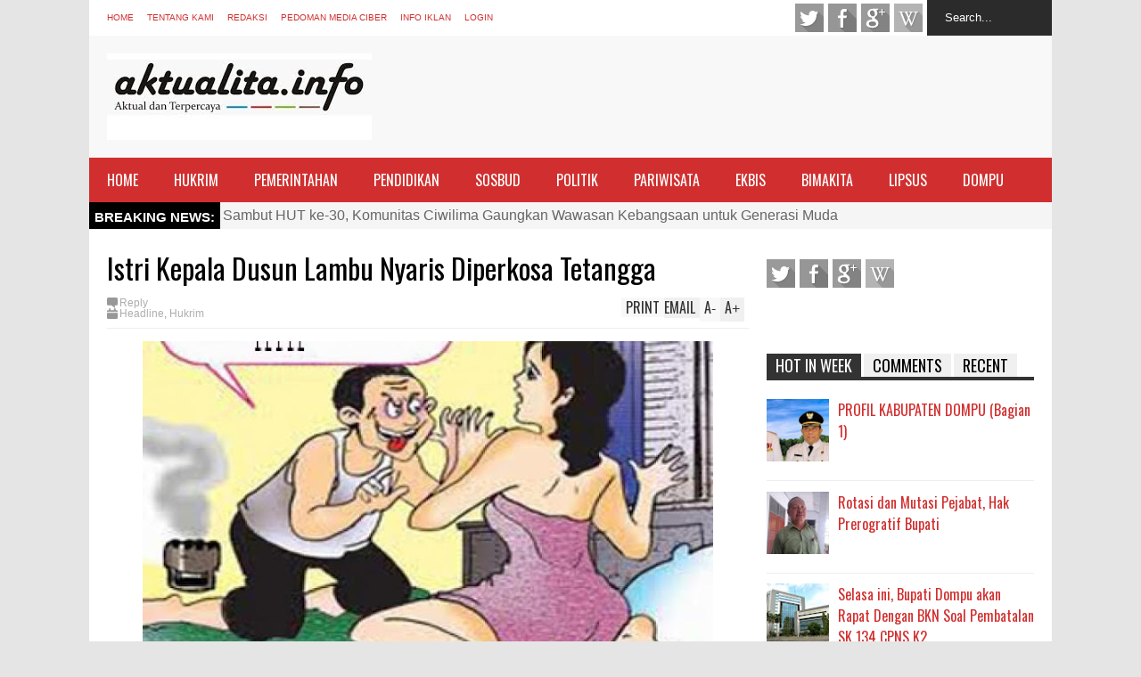

--- FILE ---
content_type: text/html; charset=utf-8
request_url: https://www.google.com/recaptcha/api2/aframe
body_size: 269
content:
<!DOCTYPE HTML><html><head><meta http-equiv="content-type" content="text/html; charset=UTF-8"></head><body><script nonce="PHTOmhdwYDw5BSOEbWoXLA">/** Anti-fraud and anti-abuse applications only. See google.com/recaptcha */ try{var clients={'sodar':'https://pagead2.googlesyndication.com/pagead/sodar?'};window.addEventListener("message",function(a){try{if(a.source===window.parent){var b=JSON.parse(a.data);var c=clients[b['id']];if(c){var d=document.createElement('img');d.src=c+b['params']+'&rc='+(localStorage.getItem("rc::a")?sessionStorage.getItem("rc::b"):"");window.document.body.appendChild(d);sessionStorage.setItem("rc::e",parseInt(sessionStorage.getItem("rc::e")||0)+1);localStorage.setItem("rc::h",'1765703684872');}}}catch(b){}});window.parent.postMessage("_grecaptcha_ready", "*");}catch(b){}</script></body></html>

--- FILE ---
content_type: text/javascript; charset=UTF-8
request_url: https://www.aktualita.info/feeds/posts/default/-/Hukrim?max-results=4&start-index=745&alt=json-in-script&callback=jQuery18309953455511727551_1765703680431&_=1765703682545
body_size: 6192
content:
// API callback
jQuery18309953455511727551_1765703680431({"version":"1.0","encoding":"UTF-8","feed":{"xmlns":"http://www.w3.org/2005/Atom","xmlns$openSearch":"http://a9.com/-/spec/opensearchrss/1.0/","xmlns$blogger":"http://schemas.google.com/blogger/2008","xmlns$georss":"http://www.georss.org/georss","xmlns$gd":"http://schemas.google.com/g/2005","xmlns$thr":"http://purl.org/syndication/thread/1.0","id":{"$t":"tag:blogger.com,1999:blog-3426645771912097404"},"updated":{"$t":"2025-12-06T14:52:24.202+08:00"},"category":[{"term":"Headline"},{"term":"Hukrim"},{"term":"Pemerintahan"},{"term":"Ragam"},{"term":"Politik"},{"term":"Dompu"},{"term":"Sosbud"},{"term":"Lipsus"},{"term":"Pendidikan"},{"term":"Berita"},{"term":"Sudut Pandang"},{"term":"Bimakita"},{"term":"Ekbis"},{"term":"Pariwisata"},{"term":"Berita Foto"},{"term":"Raham"},{"term":"d"},{"term":"do"}],"title":{"type":"text","$t":"Aktualita"},"subtitle":{"type":"html","$t":"Aktual, Tajam, dan Terpercaya"},"link":[{"rel":"http://schemas.google.com/g/2005#feed","type":"application/atom+xml","href":"https:\/\/www.aktualita.info\/feeds\/posts\/default"},{"rel":"self","type":"application/atom+xml","href":"https:\/\/www.blogger.com\/feeds\/3426645771912097404\/posts\/default\/-\/Hukrim?alt=json-in-script\u0026start-index=745\u0026max-results=4"},{"rel":"alternate","type":"text/html","href":"https:\/\/www.aktualita.info\/search\/label\/Hukrim"},{"rel":"hub","href":"http://pubsubhubbub.appspot.com/"},{"rel":"previous","type":"application/atom+xml","href":"https:\/\/www.blogger.com\/feeds\/3426645771912097404\/posts\/default\/-\/Hukrim\/-\/Hukrim?alt=json-in-script\u0026start-index=741\u0026max-results=4"},{"rel":"next","type":"application/atom+xml","href":"https:\/\/www.blogger.com\/feeds\/3426645771912097404\/posts\/default\/-\/Hukrim\/-\/Hukrim?alt=json-in-script\u0026start-index=749\u0026max-results=4"}],"author":[{"name":{"$t":"Aktualita.info"},"uri":{"$t":"http:\/\/www.blogger.com\/profile\/05619168899281269493"},"email":{"$t":"noreply@blogger.com"},"gd$image":{"rel":"http://schemas.google.com/g/2005#thumbnail","width":"16","height":"16","src":"https:\/\/img1.blogblog.com\/img\/b16-rounded.gif"}}],"generator":{"version":"7.00","uri":"http://www.blogger.com","$t":"Blogger"},"openSearch$totalResults":{"$t":"928"},"openSearch$startIndex":{"$t":"745"},"openSearch$itemsPerPage":{"$t":"4"},"entry":[{"id":{"$t":"tag:blogger.com,1999:blog-3426645771912097404.post-4707853320845245481"},"published":{"$t":"2015-10-06T19:27:00.000+08:00"},"updated":{"$t":"2015-10-07T00:32:49.599+08:00"},"category":[{"scheme":"http://www.blogger.com/atom/ns#","term":"Headline"},{"scheme":"http://www.blogger.com/atom/ns#","term":"Hukrim"}],"title":{"type":"text","$t":"Gadis Belia ini Hamil Tiga Bulan, Diduga Disetubuhi Ayah Tiri "},"content":{"type":"html","$t":"\u003Cbr \/\u003E\n\u003Ctable align=\"center\" cellpadding=\"0\" cellspacing=\"0\" class=\"tr-caption-container\" style=\"margin-left: auto; margin-right: auto; text-align: center;\"\u003E\u003Ctbody\u003E\n\u003Ctr\u003E\u003Ctd style=\"text-align: center;\"\u003E\u003Ca href=\"https:\/\/blogger.googleusercontent.com\/img\/b\/R29vZ2xl\/AVvXsEgX9sANKwgc0gpDCk35g29ZoDn-AaQhhBBlGOUf7Oldqma93lLVorzQ79dAzCaQ08OgXHacVhC5dPejiJfdn4RCkeCYHn5EOP2nHEJTvCpjvLHsPrQ3gd-UmfBNh6bZNZH6IKMmy10xvMI\/s1600\/pencabulan+korban+ilustrasi.jpg\" imageanchor=\"1\" style=\"margin-left: auto; margin-right: auto;\"\u003E\u003Cimg border=\"0\" height=\"426\" src=\"https:\/\/blogger.googleusercontent.com\/img\/b\/R29vZ2xl\/AVvXsEgX9sANKwgc0gpDCk35g29ZoDn-AaQhhBBlGOUf7Oldqma93lLVorzQ79dAzCaQ08OgXHacVhC5dPejiJfdn4RCkeCYHn5EOP2nHEJTvCpjvLHsPrQ3gd-UmfBNh6bZNZH6IKMmy10xvMI\/s640\/pencabulan+korban+ilustrasi.jpg\" width=\"640\" \/\u003E\u003C\/a\u003E\u003C\/td\u003E\u003C\/tr\u003E\n\u003Ctr\u003E\u003Ctd class=\"tr-caption\" style=\"text-align: center;\"\u003EIlustrasi\u003C\/td\u003E\u003C\/tr\u003E\n\u003C\/tbody\u003E\u003C\/table\u003E\nAKTUALITA.INFO, BIMA – Malang nian nasib Mawar (nama samaran). Gadis asal Desa Sumi, Kecamatan Lambu, Kabupaten Bima ini harus menanggung malu karena hamil diusianya yang masih belia (15 tahun). Parahnya lagi, Mawar hamil diduga hasil dari perbuatan ayah tirinya, MM (55 tahun).\u003Cbr \/\u003E\nKehamilan Mawar terungkap, Minggu 4 Oktober 2015. Saat Mawar dibujuk oleh keluarganya yang melihat keanehan pada perkembangan fisiknya. Mawar mengaku pada keluarganya jika dirinya disetubuhi MM hingga hamil.\u003Cbr \/\u003E\n\u003Cbr \/\u003E\nMM yang berprofesi sebagai tukang kayu menyetubuhi Mawar sejak Mei 2015 lalu hingga 3 Oktober 2015. Perlakuan biadab MM, dilakukan di rumahnya sendiri berulangkali saat istri dan anggota keluarga lainnya sedang tidak berada di rumah.\u003Cbr \/\u003E\n\u003Cbr \/\u003E\nPengakuan Mawar didengar oleh Kepala Desa Sumi, Ibrahim H Alatif, yang langsung mengadukan MM ke aparat Kepolisian Sektor (Polsek) Lambu. “Korban sudah dites kehamilan di Puskesmas Lambu. Hasilnya, usia kehamilan korban sudah tiga bulan,” ungkap Kapolsek Lambu, IPDA Ma’ruf, Minggu 4 Oktober 2015.\u003Cbr \/\u003E\n\u003Cbr \/\u003E\nAtas dasar pengaduan Kepala Desa Sumi, Mawar kemudian dijemput untuk diambil keterangannya oleh aparat Polsek Lambu. Saat pengambilan keterangan, seluruh keluarga Mawar marah-marah dan mencari MM.\u003Cbr \/\u003E\n\u003Cbr \/\u003E\nKeluarganya pun melampiaskan kemarahan dengan merusak papan rumah milik MM. Untuk menghindari kejadian yang lebih besar, pihak Polsek Lambu langsung mengamankan lokasi. Sementara MM digelandang ke Mapolres Bima Kota untuk diamankan agar terhindar dari amukan keluarga dan warga.  “Kami lakukan antisipasi lebih awal, pelaku langsung kami evakuasi ke Mapolres Bima Kota,” ujar Ma’ruf.\u003Cbr \/\u003E\n\u003Cbr \/\u003E\nKapolres Bima Kota melalui Pelaksana Harian Kepala Sat Reskrim, Ipda Masdidin SH mengatakan saat ini MM masih diamankan. Pada tahapan pemeriksaan awal MM akan diperiksa oleh Unit Perlindungan Anak dan Perempuan (PPA).\u003Cbr \/\u003E\n\u003Cbr \/\u003E\nDia menjelaskan, akan ada langkah-langkah selanjutnya untuk memastikan apakah MM benar sebagai pelaku yang menghamili anak tirinya itu atau bukan. “Korban belum dimintai keteranganya karena sampai sekarang masih di Lambu.\u0026nbsp; Tunggu saja hasil selanjutnya, yang pasti MM masih diamankan sambil menunggu penanganan lebih lanjut,” jelas Masdidin.\u003Cbr \/\u003E\n\u003Cbr \/\u003E\n[dien]"},"link":[{"rel":"replies","type":"application/atom+xml","href":"https:\/\/www.aktualita.info\/feeds\/4707853320845245481\/comments\/default","title":"Posting Komentar"},{"rel":"replies","type":"text/html","href":"https:\/\/www.aktualita.info\/2015\/10\/gadis-belia-ini-hamil-tiga-bulan-diduga.html#comment-form","title":"0 Komentar"},{"rel":"edit","type":"application/atom+xml","href":"https:\/\/www.blogger.com\/feeds\/3426645771912097404\/posts\/default\/4707853320845245481"},{"rel":"self","type":"application/atom+xml","href":"https:\/\/www.blogger.com\/feeds\/3426645771912097404\/posts\/default\/4707853320845245481"},{"rel":"alternate","type":"text/html","href":"https:\/\/www.aktualita.info\/2015\/10\/gadis-belia-ini-hamil-tiga-bulan-diduga.html","title":"Gadis Belia ini Hamil Tiga Bulan, Diduga Disetubuhi Ayah Tiri "}],"author":[{"name":{"$t":"Aktualita.info"},"uri":{"$t":"http:\/\/www.blogger.com\/profile\/05619168899281269493"},"email":{"$t":"noreply@blogger.com"},"gd$image":{"rel":"http://schemas.google.com/g/2005#thumbnail","width":"16","height":"16","src":"https:\/\/img1.blogblog.com\/img\/b16-rounded.gif"}}],"media$thumbnail":{"xmlns$media":"http://search.yahoo.com/mrss/","url":"https:\/\/blogger.googleusercontent.com\/img\/b\/R29vZ2xl\/AVvXsEgX9sANKwgc0gpDCk35g29ZoDn-AaQhhBBlGOUf7Oldqma93lLVorzQ79dAzCaQ08OgXHacVhC5dPejiJfdn4RCkeCYHn5EOP2nHEJTvCpjvLHsPrQ3gd-UmfBNh6bZNZH6IKMmy10xvMI\/s72-c\/pencabulan+korban+ilustrasi.jpg","height":"72","width":"72"},"thr$total":{"$t":"0"}},{"id":{"$t":"tag:blogger.com,1999:blog-3426645771912097404.post-280136530624587900"},"published":{"$t":"2015-10-05T19:25:00.004+08:00"},"updated":{"$t":"2015-10-05T19:25:48.768+08:00"},"category":[{"scheme":"http://www.blogger.com/atom/ns#","term":"Headline"},{"scheme":"http://www.blogger.com/atom/ns#","term":"Hukrim"}],"title":{"type":"text","$t":"Polres Dompu Garap Sejumlah Kasus Korupsi Kelas Kakap"},"content":{"type":"html","$t":"\u003Ctable align=\"center\" cellpadding=\"0\" cellspacing=\"0\" class=\"tr-caption-container\" style=\"margin-left: auto; margin-right: auto; text-align: center;\"\u003E\u003Ctbody\u003E\n\u003Ctr\u003E\u003Ctd style=\"text-align: center;\"\u003E\u003Ca href=\"https:\/\/blogger.googleusercontent.com\/img\/b\/R29vZ2xl\/AVvXsEiXpUQl6ivfebQavfwMxZLuQnDpBxyahKgi_w5nANkgc0DqdgvYNvz0MZ6l8zp8JyMSSmLVixNOuOHyMS5H_azKBbYi6DBcMsc5t3lxvVeXlceHaQ8uu-WAzBUdjNdM_bMMyUsHB9vgFCc\/s1600\/Kapolres+Dompu.jpg\" imageanchor=\"1\" style=\"margin-left: auto; margin-right: auto;\"\u003E\u003Cimg alt=\"Polres Dompu Garap Sejumlah Kasus Korupsi Kelas Kakap\" border=\"0\" height=\"480\" src=\"https:\/\/blogger.googleusercontent.com\/img\/b\/R29vZ2xl\/AVvXsEiXpUQl6ivfebQavfwMxZLuQnDpBxyahKgi_w5nANkgc0DqdgvYNvz0MZ6l8zp8JyMSSmLVixNOuOHyMS5H_azKBbYi6DBcMsc5t3lxvVeXlceHaQ8uu-WAzBUdjNdM_bMMyUsHB9vgFCc\/s640\/Kapolres+Dompu.jpg\" title=\"Polres Dompu Garap Sejumlah Kasus Korupsi Kelas Kakap\" width=\"640\" \/\u003E\u003C\/a\u003E\u003C\/td\u003E\u003C\/tr\u003E\n\u003Ctr\u003E\u003Ctd class=\"tr-caption\" style=\"text-align: center;\"\u003EKapolres Dompu, AKBP Brury Soekotjo\u003C\/td\u003E\u003C\/tr\u003E\n\u003C\/tbody\u003E\u003C\/table\u003E\n\u003Cbr \/\u003E\nAKTUALITA.INFO, DOMPU – Kepolisian Resort (Polres) Dompu saat ini sedang menggarap sejumlah kasus dugaan korupsi kelas kakap. Kasus-kasus yang terjadi tahun 2011 hingga 2015tersebut, ada yang dalam tahap penyelidikan dan tahap penyidikan.\u003Cbr \/\u003E\n\u003Cbr \/\u003E\nKapolres Dompu, AKBP Brury Soekotjo AP, S.IK, mengungkapkan kasus-kasus yang sedang ditanganinya antara lain kasus dugaan korupsi pada kegiatan Program Nasional Pemberdayaan Masyarakat (PNPM) Mandiri Kabupaten Dompu. Spesifiknya, kegiatan PNPM Mandiri di Kecamatan Kempo, dimana 30 orang saksi sudah dimintai keterangan.\u003Cbr \/\u003E\n\u003Cbr \/\u003E\n“Dalam kasus ini, penyidik sudah menetapkan satu orang tersangka dari pihak ketiga yang berinisial N. Selain itu, dugaan korupsi PNPM Mandiri Kecamatan Kilo, 16 orang saksi sudah diperiksa penyidik,” terang Brury di ruang kerjanya, Senin 5 Oktober 2015.\u003Cbr \/\u003E\n\u003Cbr \/\u003E\nKasus lainnya, yakni dugaan korupsi di Dinas Dikpora NTB dan Dinas Dikpora Kabupaten Dompu. Terkait tunjangan sejumlah guru yang tidak diberikan pada tahun 2011 dan 2012. “Dalam kasus ini sebanyak 18 orang saksi sudah memberikan keterangan,” kata Brury.\u003Cbr \/\u003E\n\u003Cbr \/\u003E\nSelanjutnya terang Brury, kasus pembuatan jalan transmigrasi pada Disnakertrans Kabupaten Dompu. Dalam kasus dugaan korupsi ini sebanyak enam orang saksi yang sudah diperiksa.\u003Cbr \/\u003E\nTerakhir, kasus dugaan korupsi Alokasi Dana Desa (ADD) di Desa Doropeti, Kecamatan Pekat. Dalam kasus ini sebanyak 23 orang saksi sudah dimintai keterangan.\u003Cbr \/\u003E\n\u003Cbr \/\u003E\n“Khusus untuk kasus Dinas Dikpora, jika locus deliktinya pada Dinas Dikpora Provinsi NTB, maka proses penyelesaiannya akan diserahkan ke Polda NTB. Sejauh ini belum bisa dipastikan apakah masuk ranah Dikpora Provinsi atau Kabupaten, kami masih mendalaminya,” jelas Brury.\u003Cbr \/\u003E\n\u003Cbr \/\u003E\nDia menegaskan, Polres Dompu memiliki komitmen yang kuat untuk menyelesaikannya secara tuntas. Mengingat kasus korupsi adalah golongan kejahatan luar biasa \u003Ci\u003E(extraordinary crime)\u003C\/i\u003E. “Kami punya komitmen yang kuat dan atensi khusus terhadapnya. Oleh karenanya kami tidak boleh main-main dalam mengungkapnya,” tegas Brury.\u003Cbr \/\u003E\n\u003Cbr \/\u003E\nApalagi, katanya, Kapolri Jenderal Badrodin Haiti sudah memberikan 11 instruksi khusus kepada seluruh jajaran Kepolisian di wilayah RI, di dalam melaksanakan tugas dan tanggungjawabnya kepada masyarakat. Instruksi khusus atau program prioritas dimaksud, salah satunya penegakkan supremasi hukum di ranah tindak pidana korupsi (Tipikor). “Insya Allah kasus korupsi yang sedang ditangani ini secepatnya akan diselesaikan,” kata Brury.\u003Cbr \/\u003E\n\u003Cbr \/\u003E\n[yani]"},"link":[{"rel":"replies","type":"application/atom+xml","href":"https:\/\/www.aktualita.info\/feeds\/280136530624587900\/comments\/default","title":"Posting Komentar"},{"rel":"replies","type":"text/html","href":"https:\/\/www.aktualita.info\/2015\/10\/polres-dompu-garap-sejumlah-kasus.html#comment-form","title":"1 Komentar"},{"rel":"edit","type":"application/atom+xml","href":"https:\/\/www.blogger.com\/feeds\/3426645771912097404\/posts\/default\/280136530624587900"},{"rel":"self","type":"application/atom+xml","href":"https:\/\/www.blogger.com\/feeds\/3426645771912097404\/posts\/default\/280136530624587900"},{"rel":"alternate","type":"text/html","href":"https:\/\/www.aktualita.info\/2015\/10\/polres-dompu-garap-sejumlah-kasus.html","title":"Polres Dompu Garap Sejumlah Kasus Korupsi Kelas Kakap"}],"author":[{"name":{"$t":"Aktualita.info"},"uri":{"$t":"http:\/\/www.blogger.com\/profile\/05619168899281269493"},"email":{"$t":"noreply@blogger.com"},"gd$image":{"rel":"http://schemas.google.com/g/2005#thumbnail","width":"16","height":"16","src":"https:\/\/img1.blogblog.com\/img\/b16-rounded.gif"}}],"media$thumbnail":{"xmlns$media":"http://search.yahoo.com/mrss/","url":"https:\/\/blogger.googleusercontent.com\/img\/b\/R29vZ2xl\/AVvXsEiXpUQl6ivfebQavfwMxZLuQnDpBxyahKgi_w5nANkgc0DqdgvYNvz0MZ6l8zp8JyMSSmLVixNOuOHyMS5H_azKBbYi6DBcMsc5t3lxvVeXlceHaQ8uu-WAzBUdjNdM_bMMyUsHB9vgFCc\/s72-c\/Kapolres+Dompu.jpg","height":"72","width":"72"},"thr$total":{"$t":"1"}},{"id":{"$t":"tag:blogger.com,1999:blog-3426645771912097404.post-2878658363630033200"},"published":{"$t":"2015-10-04T10:34:00.000+08:00"},"updated":{"$t":"2015-10-05T18:22:05.371+08:00"},"category":[{"scheme":"http://www.blogger.com/atom/ns#","term":"Headline"},{"scheme":"http://www.blogger.com/atom/ns#","term":"Hukrim"}],"title":{"type":"text","$t":"Kecewa tidak Dibelikan Motor, Pelajar ini Nekat Bunuh Diri"},"content":{"type":"html","$t":"\u003Ctable align=\"center\" cellpadding=\"0\" cellspacing=\"0\" class=\"tr-caption-container\" style=\"margin-left: auto; margin-right: auto; text-align: center;\"\u003E\u003Ctbody\u003E\n\u003Ctr\u003E\u003Ctd style=\"text-align: center;\"\u003E\u003Ca href=\"https:\/\/blogger.googleusercontent.com\/img\/b\/R29vZ2xl\/AVvXsEhDGfh-QMHZCfUx94cIqdaiHBG5XamU5RKSCaYlCRIkUpeE3R577dphg7MAvAzO46DSWq7erIQWm1fiW_a1ZPJztEI5AZPpRkUQrkqdzWsAwmyyaxJ8COhts1_CVIr_4VYAS4zMr3DnkNg\/s1600\/gantung+diri+ilustrasi.jpg\" imageanchor=\"1\" style=\"margin-left: auto; margin-right: auto;\"\u003E\u003Cimg border=\"0\" height=\"478\" src=\"https:\/\/blogger.googleusercontent.com\/img\/b\/R29vZ2xl\/AVvXsEhDGfh-QMHZCfUx94cIqdaiHBG5XamU5RKSCaYlCRIkUpeE3R577dphg7MAvAzO46DSWq7erIQWm1fiW_a1ZPJztEI5AZPpRkUQrkqdzWsAwmyyaxJ8COhts1_CVIr_4VYAS4zMr3DnkNg\/s640\/gantung+diri+ilustrasi.jpg\" width=\"640\" \/\u003E\u003C\/a\u003E\u003C\/td\u003E\u003C\/tr\u003E\n\u003Ctr\u003E\u003Ctd class=\"tr-caption\" style=\"text-align: center;\"\u003EIlustrasi\u003C\/td\u003E\u003C\/tr\u003E\n\u003C\/tbody\u003E\u003C\/table\u003E\n\u003Cbr \/\u003E\nAKTUALITA.INFO, DOMPU – Imam Subari (16 tahun), warga Dusun Lanta, Desa Rasabou, Kecamatan Hu`u, Kabupaten Dompu, ditemukan tewas menggantung di kamar rumahnya, Sabtu, 03 Oktober 2015, sekitar pukul 09.10 Wita. Pelajar Sekolah Menengah Kejuruan (SMK) Negeri 1 Woja Kabupaten Dompu ini, diduga mengakhiri hidupnya lantaran kecewa tidak dibelikan sepeda motor oleh orangtuanya.\u003Cbr \/\u003E\n\u003Cbr \/\u003E\n“Imam tewas di kamarnya setelah meminum satu botol racun merek lindomin, kemudian melakukan gantung diri,” kata Kepala Kepolisian Sektor (Polsek) Hu`u Polres Dompu, IPDA Adhar.\u003Cbr \/\u003E\n\u003Cbr \/\u003E\nAdhar menjelaskan Sabtu pagi sekitar pukul 08.00 Wita, kedua orangtua korban berangkat ke sawah, sementara korban saat itu langsung masuk kamar dan mengunci diri. Sekitar pukul 09.10 Wita, pihak keluarga menaruh curiga kenapa Imam tidak keluar dari dalam kamar. “Akhirnya kerluarga berusaha membuka pintu kamar Imam dengan mendobrak, karena terkunci dari dalam,” tutur Adhar di Polres Dompu, Sabtu 3 Oktober 2015.\u003Cbr \/\u003E\n\u003Cbr \/\u003E\nSetelah pintu terbuka, pihak keluarga kaget melihat korban sudah tidak bernyawa dengan kondisi menggantung. Di dalam kamar ditemukan bekas botol racun lindomin.\u003Cbr \/\u003E\n\u003Cbr \/\u003E\nAdhar mengatakan, sebelumnya korban meminta kepada orangtuanya dibelikan sepeda motor untuk dipakai ke sekolah, karena jarak sekolah dengan rumahnya sejauh 40 kilometer. Imam merupakan pelajar kelas dua SMK Negeri 1, di Kecamatan Woja. \"Motif sementara tewasnya Imam karena tidak dibelikan sepeda motor oleh kedua orangtuanya,” ujarnya.\u003Cbr \/\u003E\n\u003Cbr \/\u003E\nAdhar menambahkan, pihak keluarga dan Kepala Desa Rasabou telah membuat surat pernyataan tidak keberatan atas meninggalnya Imam. Mereka menganggap kejadian yang memilukan tersebut merupakan ajal. “Oleh karena demikian, jasad Imam tidak dilakukan otopsi,” tandasnya.\u003Cbr \/\u003E\n\u003Cbr \/\u003E\n[yani]"},"link":[{"rel":"replies","type":"application/atom+xml","href":"https:\/\/www.aktualita.info\/feeds\/2878658363630033200\/comments\/default","title":"Posting Komentar"},{"rel":"replies","type":"text/html","href":"https:\/\/www.aktualita.info\/2015\/10\/kecewa-tidak-dibelikan-motor-pelajar.html#comment-form","title":"0 Komentar"},{"rel":"edit","type":"application/atom+xml","href":"https:\/\/www.blogger.com\/feeds\/3426645771912097404\/posts\/default\/2878658363630033200"},{"rel":"self","type":"application/atom+xml","href":"https:\/\/www.blogger.com\/feeds\/3426645771912097404\/posts\/default\/2878658363630033200"},{"rel":"alternate","type":"text/html","href":"https:\/\/www.aktualita.info\/2015\/10\/kecewa-tidak-dibelikan-motor-pelajar.html","title":"Kecewa tidak Dibelikan Motor, Pelajar ini Nekat Bunuh Diri"}],"author":[{"name":{"$t":"Aktualita.info"},"uri":{"$t":"http:\/\/www.blogger.com\/profile\/05619168899281269493"},"email":{"$t":"noreply@blogger.com"},"gd$image":{"rel":"http://schemas.google.com/g/2005#thumbnail","width":"16","height":"16","src":"https:\/\/img1.blogblog.com\/img\/b16-rounded.gif"}}],"media$thumbnail":{"xmlns$media":"http://search.yahoo.com/mrss/","url":"https:\/\/blogger.googleusercontent.com\/img\/b\/R29vZ2xl\/AVvXsEhDGfh-QMHZCfUx94cIqdaiHBG5XamU5RKSCaYlCRIkUpeE3R577dphg7MAvAzO46DSWq7erIQWm1fiW_a1ZPJztEI5AZPpRkUQrkqdzWsAwmyyaxJ8COhts1_CVIr_4VYAS4zMr3DnkNg\/s72-c\/gantung+diri+ilustrasi.jpg","height":"72","width":"72"},"thr$total":{"$t":"0"}},{"id":{"$t":"tag:blogger.com,1999:blog-3426645771912097404.post-8627894650475917317"},"published":{"$t":"2015-10-03T23:05:00.000+08:00"},"updated":{"$t":"2015-10-05T17:09:28.317+08:00"},"category":[{"scheme":"http://www.blogger.com/atom/ns#","term":"Headline"},{"scheme":"http://www.blogger.com/atom/ns#","term":"Hukrim"}],"title":{"type":"text","$t":"Ayah Korban Pemerkosaan Mengamuk, Ayah Pelaku Dibacok"},"content":{"type":"html","$t":"\u003Cbr \/\u003E\n\u003Ctable align=\"center\" cellpadding=\"0\" cellspacing=\"0\" class=\"tr-caption-container\" style=\"margin-left: auto; margin-right: auto; text-align: center;\"\u003E\u003Ctbody\u003E\n\u003Ctr\u003E\u003Ctd style=\"text-align: center;\"\u003E\u003Ca href=\"https:\/\/blogger.googleusercontent.com\/img\/b\/R29vZ2xl\/AVvXsEjiHt9KmzRbx0q7lQLs_VhEuM6ECyEXTVwYPTvcjdlZiVdNZZaLJ0NVW0y-eTUsYzNjlkwtYv3eptfCpSm4igXb0FMntbsyo4-EKw_psy-O-zobK11Wt53Nt8OmMgbL7_qWXSgaXZbnTpE\/s1600\/bacok+karikatur+ilustrasi.jpg\" imageanchor=\"1\" style=\"margin-left: auto; margin-right: auto;\"\u003E\u003Cimg border=\"0\" height=\"364\" src=\"https:\/\/blogger.googleusercontent.com\/img\/b\/R29vZ2xl\/AVvXsEjiHt9KmzRbx0q7lQLs_VhEuM6ECyEXTVwYPTvcjdlZiVdNZZaLJ0NVW0y-eTUsYzNjlkwtYv3eptfCpSm4igXb0FMntbsyo4-EKw_psy-O-zobK11Wt53Nt8OmMgbL7_qWXSgaXZbnTpE\/s640\/bacok+karikatur+ilustrasi.jpg\" width=\"640\" \/\u003E\u003C\/a\u003E\u003C\/td\u003E\u003C\/tr\u003E\n\u003Ctr\u003E\u003Ctd class=\"tr-caption\" style=\"text-align: center;\"\u003EIlustrasi\u003C\/td\u003E\u003C\/tr\u003E\n\u003C\/tbody\u003E\u003C\/table\u003E\nAKTUALITA.INFO, KOTA BIMA - Warga Lingkungan Busu Kelurahan Ntobo Kecamatan Raba Kota Bima, Jufrin (35 thn), mengamuk di rumah tetangganya sendiri, Adham (43 thn), Sabtu malam, 3 Oktober 2015. Petani asal Desa Hidi Rasa Kecamatan Wera Kabupaten Bima itu, mengamuk lantaran putrinya menjadi korban pemerkosaan yang diduga dilakukan oleh Kur alias One (15 thn), yang tidak lain putranya Adham.\u003Cbr \/\u003E\n\u003Cbr \/\u003E\nKronologis kejadiannya, Sabtu malam sekitar pukul 20.00 Wita, Jufri mendatangi kediaman korban (Adham) sambil membawa parang yang diselipkan dipinggang. Dengan maksud mencari anak korban (Kur alias One).\u003Cbr \/\u003E\n\u003Cbr \/\u003E\nTepat di depan rumah korban, Jufri berpapasan dengan korban dan menanyakan keberadaan Kur alias One.  Korban pun menasehati dan menyarankan agar tidak usah ribut. “Dia (Jufrin) datang menanyakan mana si One. Saya bilang sudah tidak usah ribut-ribut karena tadi sudah kita selesaikan,” kata Adham.\u003Cbr \/\u003E\n\u003Cbr \/\u003E\nTidak terima dengan itu, Jufrin lantas mengamuk dan mencabut parang yang diselipkan dipinggang sebelah kiri, kemudian mengayunkan ke arah korban. Korban pun kaget dan berusaha menangkis hingga jari tangannya terluka. “Saya terluka dan langsung lari,” ujar Adham.\u003Cbr \/\u003E\n\u003Cbr \/\u003E\nTidak puas melampiaskan kemarahan terhadap Adham, Jufrin lantas masuk ke dalam rumah dan mencari Kur alias One. Namun One tidak ada, karena sudah diamankan di Mapolres Bima Kota sejak Kamis 1 Oktober 2015 lalu.\u003Cbr \/\u003E\n\u003Cbr \/\u003E\nBebarapa saat kemudian Jufrin bersama sebilah parang diamankan oleh anggota Polsek Rasanae Timur Polres Bima Kota dipimpin Kapolsek, IPTU Hasnun.\u003Cbr \/\u003E\n\u003Cbr \/\u003E\nJufri mengamuk dan membacok Adham karena tidak puas dengan kasus pemerkosaan yang menimpa putrinya pada Kamis, 1 Oktober 2015 lalu. Putri Jufri berinisial YT (6 thn), diduga diperkosa oleh Kur alias One. Dugaan pemerkosaan terhadap siswi kelas  2 SD terjadi di lingkungan Busu Kelurahan Ntobo, sekitar pukul16.00 Wita.\u003Cbr \/\u003E\n\u003Cbr \/\u003E\nKronologisnya, pelaku mendatangi rumah korban dengan alasan mengambil gabah untuk digiling. Saat itu nenek korban, Siti Rahma (53 thun) menyuruh korban untuk membantu membereskan gabah yang sedang dijemur, tapi korban menolak dengan alasan mau makan.\u003Cbr \/\u003E\n\u003Cbr \/\u003E\nMelihat korban masuk ke dalam rumahnya, pelaku pun mengikuti masu ke dalam rumah. Pelaku kemudian menggendong korban dan membawanya ke kamar.\u003Cbr \/\u003E\n\u003Cbr \/\u003E\nSetelah itu pelaku membuka celana dalam korban. Korban sempat ingin berteriak namun mulutnya disumpal pelaku. Beberapa saat kemudian nenek korban masuk ke dalam rumah dan melihat korban sedang tidur telentang di dalam kamar. Sementara pelaku saat itu sedang duduk di samping korban. Pelaku kemudian kabur dari rumah korban.\u003Cbr \/\u003E\n\u003Cbr \/\u003E\nKedua kasus tersebut, sedang ditangani secara intensif oleh jajaran Polres  Bima Kota. Pelaku pemerkosa sudah diamakan sejak dua hari lalu hingga sekarang. Sejumlah saksi dalam kasus itu, sedang dilakukan pemeriksaan, demikian juga dengan pelakunya sendiri.\u003Cbr \/\u003E\n\u003Cbr \/\u003E\nSedangkan kasus pembacokan terhadap orangtua pelaku pemerkosa, jug a sedang diproses. Korban pembacokan sudah dilakukan visum di RSUD Bima. Dan, pelaku pembacokan pun sedang diamankan. “Kedua kasus itu sedang ditangani secara intensif,” ujar sumber kepolisian Polres Bima Kota.\u003Cbr \/\u003E\n\u003Cbr \/\u003E\n[dien]"},"link":[{"rel":"replies","type":"application/atom+xml","href":"https:\/\/www.aktualita.info\/feeds\/8627894650475917317\/comments\/default","title":"Posting Komentar"},{"rel":"replies","type":"text/html","href":"https:\/\/www.aktualita.info\/2015\/10\/ayah-korban-pemerkosaan-mengamuk-ayah.html#comment-form","title":"0 Komentar"},{"rel":"edit","type":"application/atom+xml","href":"https:\/\/www.blogger.com\/feeds\/3426645771912097404\/posts\/default\/8627894650475917317"},{"rel":"self","type":"application/atom+xml","href":"https:\/\/www.blogger.com\/feeds\/3426645771912097404\/posts\/default\/8627894650475917317"},{"rel":"alternate","type":"text/html","href":"https:\/\/www.aktualita.info\/2015\/10\/ayah-korban-pemerkosaan-mengamuk-ayah.html","title":"Ayah Korban Pemerkosaan Mengamuk, Ayah Pelaku Dibacok"}],"author":[{"name":{"$t":"Aktualita.info"},"uri":{"$t":"http:\/\/www.blogger.com\/profile\/05619168899281269493"},"email":{"$t":"noreply@blogger.com"},"gd$image":{"rel":"http://schemas.google.com/g/2005#thumbnail","width":"16","height":"16","src":"https:\/\/img1.blogblog.com\/img\/b16-rounded.gif"}}],"media$thumbnail":{"xmlns$media":"http://search.yahoo.com/mrss/","url":"https:\/\/blogger.googleusercontent.com\/img\/b\/R29vZ2xl\/AVvXsEjiHt9KmzRbx0q7lQLs_VhEuM6ECyEXTVwYPTvcjdlZiVdNZZaLJ0NVW0y-eTUsYzNjlkwtYv3eptfCpSm4igXb0FMntbsyo4-EKw_psy-O-zobK11Wt53Nt8OmMgbL7_qWXSgaXZbnTpE\/s72-c\/bacok+karikatur+ilustrasi.jpg","height":"72","width":"72"},"thr$total":{"$t":"0"}}]}});

--- FILE ---
content_type: text/javascript; charset=UTF-8
request_url: https://www.aktualita.info/feeds/comments/default?alt=json-in-script&max-results=5&callback=jQuery18309953455511727551_1765703680430&_=1765703681884
body_size: 1581
content:
// API callback
jQuery18309953455511727551_1765703680430({"version":"1.0","encoding":"UTF-8","feed":{"xmlns":"http://www.w3.org/2005/Atom","xmlns$openSearch":"http://a9.com/-/spec/opensearchrss/1.0/","xmlns$gd":"http://schemas.google.com/g/2005","id":{"$t":"tag:blogger.com,1999:blog-3426645771912097404.comments"},"updated":{"$t":"2025-10-03T19:55:11.289+08:00"},"title":{"type":"text","$t":"Aktualita"},"link":[{"rel":"http://schemas.google.com/g/2005#feed","type":"application/atom+xml","href":"https:\/\/www.aktualita.info\/feeds\/comments\/default"},{"rel":"self","type":"application/atom+xml","href":"https:\/\/www.blogger.com\/feeds\/3426645771912097404\/comments\/default?alt=json-in-script\u0026max-results=5"},{"rel":"alternate","type":"text/html","href":"http:\/\/www.aktualita.info\/"},{"rel":"hub","href":"http://pubsubhubbub.appspot.com/"},{"rel":"next","type":"application/atom+xml","href":"https:\/\/www.blogger.com\/feeds\/3426645771912097404\/comments\/default?alt=json-in-script\u0026start-index=6\u0026max-results=5"}],"author":[{"name":{"$t":"Aktualita.info"},"uri":{"$t":"http:\/\/www.blogger.com\/profile\/05619168899281269493"},"email":{"$t":"noreply@blogger.com"},"gd$image":{"rel":"http://schemas.google.com/g/2005#thumbnail","width":"16","height":"16","src":"https:\/\/img1.blogblog.com\/img\/b16-rounded.gif"}}],"generator":{"version":"7.00","uri":"http://www.blogger.com","$t":"Blogger"},"openSearch$totalResults":{"$t":"69"},"openSearch$startIndex":{"$t":"1"},"openSearch$itemsPerPage":{"$t":"5"},"entry":[{"id":{"$t":"tag:blogger.com,1999:blog-3426645771912097404.post-3989215066104785807"},"published":{"$t":"2025-10-03T16:10:57.548+08:00"},"updated":{"$t":"2025-10-03T16:10:57.548+08:00"},"title":{"type":"text","$t":"sumbu pdk nh org"},"content":{"type":"html","$t":"sumbu pdk nh org"},"link":[{"rel":"edit","type":"application/atom+xml","href":"https:\/\/www.blogger.com\/feeds\/3426645771912097404\/3162288766791418600\/comments\/default\/3989215066104785807"},{"rel":"self","type":"application/atom+xml","href":"https:\/\/www.blogger.com\/feeds\/3426645771912097404\/3162288766791418600\/comments\/default\/3989215066104785807"},{"rel":"alternate","type":"text/html","href":"https:\/\/www.aktualita.info\/2025\/09\/polisi-tetapkan-kades-poja-tersangka.html?showComment=1759479057548#c3989215066104785807","title":""}],"author":[{"name":{"$t":"Anonymous"},"email":{"$t":"noreply@blogger.com"},"gd$image":{"rel":"http://schemas.google.com/g/2005#thumbnail","width":"16","height":"16","src":"https:\/\/img1.blogblog.com\/img\/blank.gif"}}],"thr$in-reply-to":{"xmlns$thr":"http://purl.org/syndication/thread/1.0","href":"https:\/\/www.aktualita.info\/2025\/09\/polisi-tetapkan-kades-poja-tersangka.html","ref":"tag:blogger.com,1999:blog-3426645771912097404.post-3162288766791418600","source":"http://www.blogger.com/feeds/3426645771912097404/posts/default/3162288766791418600","type":"text/html"},"gd$extendedProperty":[{"name":"blogger.itemClass","value":"pid-1771992705"},{"name":"blogger.displayTime","value":"3 Oktober 2025 pukul 16.10"}]},{"id":{"$t":"tag:blogger.com,1999:blog-3426645771912097404.post-7013455577222177185"},"published":{"$t":"2025-10-02T21:35:35.669+08:00"},"updated":{"$t":"2025-10-02T21:35:35.669+08:00"},"title":{"type":"text","$t":"sayng jabatan melayang"},"content":{"type":"html","$t":"sayng jabatan melayang"},"link":[{"rel":"edit","type":"application/atom+xml","href":"https:\/\/www.blogger.com\/feeds\/3426645771912097404\/3162288766791418600\/comments\/default\/7013455577222177185"},{"rel":"self","type":"application/atom+xml","href":"https:\/\/www.blogger.com\/feeds\/3426645771912097404\/3162288766791418600\/comments\/default\/7013455577222177185"},{"rel":"alternate","type":"text/html","href":"https:\/\/www.aktualita.info\/2025\/09\/polisi-tetapkan-kades-poja-tersangka.html?showComment=1759412135669#c7013455577222177185","title":""}],"author":[{"name":{"$t":"Anonymous"},"email":{"$t":"noreply@blogger.com"},"gd$image":{"rel":"http://schemas.google.com/g/2005#thumbnail","width":"16","height":"16","src":"https:\/\/img1.blogblog.com\/img\/blank.gif"}}],"thr$in-reply-to":{"xmlns$thr":"http://purl.org/syndication/thread/1.0","href":"https:\/\/www.aktualita.info\/2025\/09\/polisi-tetapkan-kades-poja-tersangka.html","ref":"tag:blogger.com,1999:blog-3426645771912097404.post-3162288766791418600","source":"http://www.blogger.com/feeds/3426645771912097404/posts/default/3162288766791418600","type":"text/html"},"gd$extendedProperty":[{"name":"blogger.itemClass","value":"pid-1771992705"},{"name":"blogger.displayTime","value":"2 Oktober 2025 pukul 21.35"}]},{"id":{"$t":"tag:blogger.com,1999:blog-3426645771912097404.post-1216341766285203800"},"published":{"$t":"2024-10-26T07:19:41.114+08:00"},"updated":{"$t":"2024-10-26T07:19:41.114+08:00"},"title":{"type":"text","$t":"percuma ada hukum percuma ada undang undang kalau ..."},"content":{"type":"html","$t":"percuma ada hukum percuma ada undang undang kalau tuntutan tidak hiraukan...hukum seakan akan tumpul keatas tajam kebawah...jangan sampai mengotori ini masanya pemerintah pk prabowo.."},"link":[{"rel":"edit","type":"application/atom+xml","href":"https:\/\/www.blogger.com\/feeds\/3426645771912097404\/132858494490087526\/comments\/default\/1216341766285203800"},{"rel":"self","type":"application/atom+xml","href":"https:\/\/www.blogger.com\/feeds\/3426645771912097404\/132858494490087526\/comments\/default\/1216341766285203800"},{"rel":"alternate","type":"text/html","href":"https:\/\/www.aktualita.info\/2024\/10\/mosi-tidak-percaya-untuk-ketua-bawaslu.html?showComment=1729898381114#c1216341766285203800","title":""}],"author":[{"name":{"$t":"Anonymous"},"email":{"$t":"noreply@blogger.com"},"gd$image":{"rel":"http://schemas.google.com/g/2005#thumbnail","width":"16","height":"16","src":"https:\/\/img1.blogblog.com\/img\/blank.gif"}}],"thr$in-reply-to":{"xmlns$thr":"http://purl.org/syndication/thread/1.0","href":"https:\/\/www.aktualita.info\/2024\/10\/mosi-tidak-percaya-untuk-ketua-bawaslu.html","ref":"tag:blogger.com,1999:blog-3426645771912097404.post-132858494490087526","source":"http://www.blogger.com/feeds/3426645771912097404/posts/default/132858494490087526","type":"text/html"},"gd$extendedProperty":[{"name":"blogger.itemClass","value":"pid-1771992705"},{"name":"blogger.displayTime","value":"26 Oktober 2024 pukul 07.19"}]},{"id":{"$t":"tag:blogger.com,1999:blog-3426645771912097404.post-447051542285338786"},"published":{"$t":"2023-01-09T11:58:18.991+08:00"},"updated":{"$t":"2023-01-09T11:58:18.991+08:00"},"title":{"type":"text","$t":"dengan diamater kabel 20 cm ini dan tergangan kerj..."},"content":{"type":"html","$t":"dengan diamater kabel 20 cm ini dan tergangan kerja 525 kV untuk penyaluran arus searah (HVDC ) berapa amperkah kemampuan hantar arus yang mengalir di kabel. Dan butuh berapa kabel untuk penyaliran sistem ini ? terimakasih"},"link":[{"rel":"edit","type":"application/atom+xml","href":"https:\/\/www.blogger.com\/feeds\/3426645771912097404\/7229794192839282159\/comments\/default\/447051542285338786"},{"rel":"self","type":"application/atom+xml","href":"https:\/\/www.blogger.com\/feeds\/3426645771912097404\/7229794192839282159\/comments\/default\/447051542285338786"},{"rel":"alternate","type":"text/html","href":"https:\/\/www.aktualita.info\/2022\/07\/pt-sci-rencanakan-pemasangan-kabel.html?showComment=1673236698991#c447051542285338786","title":""}],"author":[{"name":{"$t":"Anonymous"},"email":{"$t":"noreply@blogger.com"},"gd$image":{"rel":"http://schemas.google.com/g/2005#thumbnail","width":"16","height":"16","src":"https:\/\/img1.blogblog.com\/img\/blank.gif"}}],"thr$in-reply-to":{"xmlns$thr":"http://purl.org/syndication/thread/1.0","href":"https:\/\/www.aktualita.info\/2022\/07\/pt-sci-rencanakan-pemasangan-kabel.html","ref":"tag:blogger.com,1999:blog-3426645771912097404.post-7229794192839282159","source":"http://www.blogger.com/feeds/3426645771912097404/posts/default/7229794192839282159","type":"text/html"},"gd$extendedProperty":[{"name":"blogger.itemClass","value":"pid-1771992705"},{"name":"blogger.displayTime","value":"9 Januari 2023 pukul 11.58"}]},{"id":{"$t":"tag:blogger.com,1999:blog-3426645771912097404.post-2377847017576318123"},"published":{"$t":"2021-06-07T18:38:21.434+08:00"},"updated":{"$t":"2021-06-07T18:38:21.434+08:00"},"title":{"type":"text","$t":"Pegawai itu buat status supaya aman finansial klo ..."},"content":{"type":"html","$t":"Pegawai itu buat status supaya aman finansial klo melayani memble .aksi keren dpt gaji tunjangan surat sakti pensiun itu ksyanya yg di cari....\u003Cbr \/\u003E"},"link":[{"rel":"edit","type":"application/atom+xml","href":"https:\/\/www.blogger.com\/feeds\/3426645771912097404\/3184626051985662809\/comments\/default\/2377847017576318123"},{"rel":"self","type":"application/atom+xml","href":"https:\/\/www.blogger.com\/feeds\/3426645771912097404\/3184626051985662809\/comments\/default\/2377847017576318123"},{"rel":"alternate","type":"text/html","href":"https:\/\/www.aktualita.info\/2019\/12\/jangan-bangga-jadi-pns-kajati-kalau.html?showComment=1623062301434#c2377847017576318123","title":""}],"author":[{"name":{"$t":"Anonymous"},"uri":{"$t":"https:\/\/www.blogger.com\/profile\/09732778661775732622"},"email":{"$t":"noreply@blogger.com"},"gd$image":{"rel":"http://schemas.google.com/g/2005#thumbnail","width":"16","height":"16","src":"https:\/\/img1.blogblog.com\/img\/b16-rounded.gif"}}],"thr$in-reply-to":{"xmlns$thr":"http://purl.org/syndication/thread/1.0","href":"https:\/\/www.aktualita.info\/2019\/12\/jangan-bangga-jadi-pns-kajati-kalau.html","ref":"tag:blogger.com,1999:blog-3426645771912097404.post-3184626051985662809","source":"http://www.blogger.com/feeds/3426645771912097404/posts/default/3184626051985662809","type":"text/html"},"gd$extendedProperty":[{"name":"blogger.itemClass","value":"pid-1407642502"},{"name":"blogger.displayTime","value":"7 Juni 2021 pukul 18.38"}]}]}});